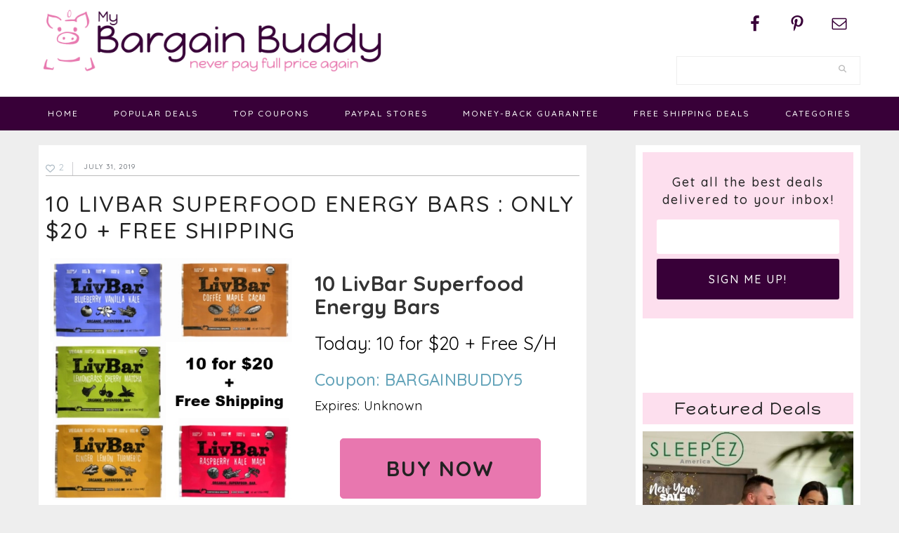

--- FILE ---
content_type: text/html; charset=UTF-8
request_url: https://www.mybargainbuddy.com/10-livbars-only-20-free-shipping
body_size: 16380
content:
<!DOCTYPE html>
<html dir="ltr" lang="en-US" prefix="og: https://ogp.me/ns#">
<head >
<meta charset="UTF-8" />
<meta name="viewport" content="width=device-width, initial-scale=1" />
<title>10 LivBar Superfood Energy Bars : Only $20 + Free Shipping | MyBargainBuddy.com</title>

		<!-- All in One SEO Pro 4.9.3 - aioseo.com -->
	<meta name="description" content="10 LivBar Superfood Energy Bars" />
	<meta name="robots" content="max-image-preview:large" />
	<meta name="author" content="Karen"/>
	<link rel="canonical" href="https://www.mybargainbuddy.com/10-livbars-only-20-free-shipping" />
	<meta name="generator" content="All in One SEO Pro (AIOSEO) 4.9.3" />
		<meta property="og:locale" content="en_US" />
		<meta property="og:site_name" content="MyBargainBuddy.com | 50-90% off Online Clearance, Deals, Coupon Codes and Freebies" />
		<meta property="og:type" content="article" />
		<meta property="og:title" content="10 LivBar Superfood Energy Bars : Only $20 + Free Shipping | MyBargainBuddy.com" />
		<meta property="og:description" content="10 LivBar Superfood Energy Bars" />
		<meta property="og:url" content="https://www.mybargainbuddy.com/10-livbars-only-20-free-shipping" />
		<meta property="og:image" content="https://www.mybargainbuddy.com/wp/wp-content/uploads/2012/10/livbar-deal.jpg" />
		<meta property="og:image:secure_url" content="https://www.mybargainbuddy.com/wp/wp-content/uploads/2012/10/livbar-deal.jpg" />
		<meta property="og:image:width" content="500" />
		<meta property="og:image:height" content="500" />
		<meta property="article:published_time" content="2019-07-31T12:00:37+00:00" />
		<meta property="article:modified_time" content="2019-08-05T15:26:10+00:00" />
		<meta property="article:publisher" content="https://www.facebook.com/MyBargainBuddy" />
		<meta name="twitter:card" content="summary" />
		<meta name="twitter:title" content="10 LivBar Superfood Energy Bars : Only $20 + Free Shipping | MyBargainBuddy.com" />
		<meta name="twitter:description" content="10 LivBar Superfood Energy Bars" />
		<meta name="twitter:image" content="https://www.mybargainbuddy.com/wp/wp-content/uploads/2012/10/livbar-deal.jpg" />
		<meta name="twitter:label1" content="Written by" />
		<meta name="twitter:data1" content="Karen" />
		<script type="application/ld+json" class="aioseo-schema">
			{"@context":"https:\/\/schema.org","@graph":[{"@type":"Article","@id":"https:\/\/www.mybargainbuddy.com\/10-livbars-only-20-free-shipping#article","name":"10 LivBar Superfood Energy Bars : Only $20 + Free Shipping | MyBargainBuddy.com","headline":"10 LivBar Superfood Energy Bars : Only $20 + Free Shipping","author":{"@id":"https:\/\/www.mybargainbuddy.com\/author\/karen-hoxmeier#author"},"publisher":{"@id":"https:\/\/www.mybargainbuddy.com\/#organization"},"image":{"@type":"ImageObject","url":"https:\/\/www.mybargainbuddy.com\/wp\/wp-content\/uploads\/2012\/10\/livbar-deal.jpg","width":500,"height":500},"datePublished":"2019-07-31T08:00:37-06:00","dateModified":"2019-08-05T11:26:10-06:00","inLanguage":"en-US","mainEntityOfPage":{"@id":"https:\/\/www.mybargainbuddy.com\/10-livbars-only-20-free-shipping#webpage"},"isPartOf":{"@id":"https:\/\/www.mybargainbuddy.com\/10-livbars-only-20-free-shipping#webpage"},"articleSection":"diet and exercise, food \/ beverage gifts, Food \/ Grocery, Free Shipping, Gifts \/ Party Supplies, Health \/ Beauty, Men's Interest, Women's Interest, 10 LivBar Superfood Energy Bars, energy bar, healthy snacks, LivBar deal, organic, superfood, Superfood Nutrition Bar"},{"@type":"BreadcrumbList","@id":"https:\/\/www.mybargainbuddy.com\/10-livbars-only-20-free-shipping#breadcrumblist","itemListElement":[{"@type":"ListItem","@id":"https:\/\/www.mybargainbuddy.com#listItem","position":1,"name":"Home","item":"https:\/\/www.mybargainbuddy.com","nextItem":{"@type":"ListItem","@id":"https:\/\/www.mybargainbuddy.com\/category\/health_and_beauty#listItem","name":"Health \/ Beauty"}},{"@type":"ListItem","@id":"https:\/\/www.mybargainbuddy.com\/category\/health_and_beauty#listItem","position":2,"name":"Health \/ Beauty","item":"https:\/\/www.mybargainbuddy.com\/category\/health_and_beauty","nextItem":{"@type":"ListItem","@id":"https:\/\/www.mybargainbuddy.com\/category\/health_and_beauty\/diet-and-exercise#listItem","name":"diet and exercise"},"previousItem":{"@type":"ListItem","@id":"https:\/\/www.mybargainbuddy.com#listItem","name":"Home"}},{"@type":"ListItem","@id":"https:\/\/www.mybargainbuddy.com\/category\/health_and_beauty\/diet-and-exercise#listItem","position":3,"name":"diet and exercise","item":"https:\/\/www.mybargainbuddy.com\/category\/health_and_beauty\/diet-and-exercise","nextItem":{"@type":"ListItem","@id":"https:\/\/www.mybargainbuddy.com\/10-livbars-only-20-free-shipping#listItem","name":"10 LivBar Superfood Energy Bars : Only $20 + Free Shipping"},"previousItem":{"@type":"ListItem","@id":"https:\/\/www.mybargainbuddy.com\/category\/health_and_beauty#listItem","name":"Health \/ Beauty"}},{"@type":"ListItem","@id":"https:\/\/www.mybargainbuddy.com\/10-livbars-only-20-free-shipping#listItem","position":4,"name":"10 LivBar Superfood Energy Bars : Only $20 + Free Shipping","previousItem":{"@type":"ListItem","@id":"https:\/\/www.mybargainbuddy.com\/category\/health_and_beauty\/diet-and-exercise#listItem","name":"diet and exercise"}}]},{"@type":"Organization","@id":"https:\/\/www.mybargainbuddy.com\/#organization","name":"MyBargainBuddy.com","description":"50-90% off Online Clearance, Deals, Coupon Codes and Freebies","url":"https:\/\/www.mybargainbuddy.com\/","logo":{"@type":"ImageObject","url":"https:\/\/www.mybargainbuddy.com\/wp\/wp-content\/uploads\/2017\/03\/mybargainbuddy-logo.jpg","@id":"https:\/\/www.mybargainbuddy.com\/10-livbars-only-20-free-shipping\/#organizationLogo","width":539,"height":106},"image":{"@id":"https:\/\/www.mybargainbuddy.com\/10-livbars-only-20-free-shipping\/#organizationLogo"},"sameAs":["https:\/\/www.facebook.com\/MyBargainBuddy","https:\/\/www.pinterest.com\/mybargainbuddy\/","http:\/\/mybargainbuddy.com\/0117\/mybargainbuddy-newsletter"]},{"@type":"Person","@id":"https:\/\/www.mybargainbuddy.com\/author\/karen-hoxmeier#author","url":"https:\/\/www.mybargainbuddy.com\/author\/karen-hoxmeier","name":"Karen","image":{"@type":"ImageObject","@id":"https:\/\/www.mybargainbuddy.com\/10-livbars-only-20-free-shipping#authorImage","url":"https:\/\/secure.gravatar.com\/avatar\/e9a1a54c8f9621390582d6c0e554845bc459967489c99da398ec7386f150cfb1?s=96&d=blank&r=g","width":96,"height":96,"caption":"Karen"}},{"@type":"WebPage","@id":"https:\/\/www.mybargainbuddy.com\/10-livbars-only-20-free-shipping#webpage","url":"https:\/\/www.mybargainbuddy.com\/10-livbars-only-20-free-shipping","name":"10 LivBar Superfood Energy Bars : Only $20 + Free Shipping | MyBargainBuddy.com","description":"10 LivBar Superfood Energy Bars","inLanguage":"en-US","isPartOf":{"@id":"https:\/\/www.mybargainbuddy.com\/#website"},"breadcrumb":{"@id":"https:\/\/www.mybargainbuddy.com\/10-livbars-only-20-free-shipping#breadcrumblist"},"author":{"@id":"https:\/\/www.mybargainbuddy.com\/author\/karen-hoxmeier#author"},"creator":{"@id":"https:\/\/www.mybargainbuddy.com\/author\/karen-hoxmeier#author"},"image":{"@type":"ImageObject","url":"https:\/\/www.mybargainbuddy.com\/wp\/wp-content\/uploads\/2012\/10\/livbar-deal.jpg","@id":"https:\/\/www.mybargainbuddy.com\/10-livbars-only-20-free-shipping\/#mainImage","width":500,"height":500},"primaryImageOfPage":{"@id":"https:\/\/www.mybargainbuddy.com\/10-livbars-only-20-free-shipping#mainImage"},"datePublished":"2019-07-31T08:00:37-06:00","dateModified":"2019-08-05T11:26:10-06:00"},{"@type":"WebSite","@id":"https:\/\/www.mybargainbuddy.com\/#website","url":"https:\/\/www.mybargainbuddy.com\/","name":"MyBargainBuddy.com","description":"50-90% off Online Clearance, Deals, Coupon Codes and Freebies","inLanguage":"en-US","publisher":{"@id":"https:\/\/www.mybargainbuddy.com\/#organization"}}]}
		</script>
		<!-- All in One SEO Pro -->


<!-- Begin Social Rocket v1.3.4.2 https://wpsocialrocket.com -->
<meta property="og:title" content="10 LivBar Superfood Energy Bars : Only $20 + Free Shipping" />
<meta property="og:description" content="10 LivBar Superfood Energy Bars" />
<meta name="twitter:card" content="summary_large_image">
<meta name="twitter:title" content="10 LivBar Superfood Energy Bars : Only $20 + Free Shipping" />
<meta name="twitter:description" content="10 LivBar Superfood Energy Bars" />
<!-- / Social Rocket -->
<link rel='dns-prefetch' href='//maxcdn.bootstrapcdn.com' />
<link rel='dns-prefetch' href='//fonts.googleapis.com' />
<link rel="alternate" type="application/rss+xml" title="MyBargainBuddy.com &raquo; Feed" href="https://www.mybargainbuddy.com/feed" />
<link rel="alternate" type="application/rss+xml" title="MyBargainBuddy.com &raquo; Comments Feed" href="https://www.mybargainbuddy.com/comments/feed" />
<link rel="alternate" type="application/rss+xml" title="MyBargainBuddy.com &raquo; 10 LivBar Superfood Energy Bars : Only $20 + Free Shipping Comments Feed" href="https://www.mybargainbuddy.com/10-livbars-only-20-free-shipping/feed" />
<link rel="alternate" title="oEmbed (JSON)" type="application/json+oembed" href="https://www.mybargainbuddy.com/wp-json/oembed/1.0/embed?url=https%3A%2F%2Fwww.mybargainbuddy.com%2F10-livbars-only-20-free-shipping" />
<link rel="alternate" title="oEmbed (XML)" type="text/xml+oembed" href="https://www.mybargainbuddy.com/wp-json/oembed/1.0/embed?url=https%3A%2F%2Fwww.mybargainbuddy.com%2F10-livbars-only-20-free-shipping&#038;format=xml" />
<style id='wp-img-auto-sizes-contain-inline-css' type='text/css'>
img:is([sizes=auto i],[sizes^="auto," i]){contain-intrinsic-size:3000px 1500px}
/*# sourceURL=wp-img-auto-sizes-contain-inline-css */
</style>
<link rel='stylesheet' id='cookd-pro-theme-css' href='https://www.mybargainbuddy.com/wp/wp-content/themes/myBargainBuddy17/style.css?ver=1.0.1' type='text/css' media='all' />
<style id='wp-emoji-styles-inline-css' type='text/css'>

	img.wp-smiley, img.emoji {
		display: inline !important;
		border: none !important;
		box-shadow: none !important;
		height: 1em !important;
		width: 1em !important;
		margin: 0 0.07em !important;
		vertical-align: -0.1em !important;
		background: none !important;
		padding: 0 !important;
	}
/*# sourceURL=wp-emoji-styles-inline-css */
</style>
<style id='wp-block-library-inline-css' type='text/css'>
:root{--wp-block-synced-color:#7a00df;--wp-block-synced-color--rgb:122,0,223;--wp-bound-block-color:var(--wp-block-synced-color);--wp-editor-canvas-background:#ddd;--wp-admin-theme-color:#007cba;--wp-admin-theme-color--rgb:0,124,186;--wp-admin-theme-color-darker-10:#006ba1;--wp-admin-theme-color-darker-10--rgb:0,107,160.5;--wp-admin-theme-color-darker-20:#005a87;--wp-admin-theme-color-darker-20--rgb:0,90,135;--wp-admin-border-width-focus:2px}@media (min-resolution:192dpi){:root{--wp-admin-border-width-focus:1.5px}}.wp-element-button{cursor:pointer}:root .has-very-light-gray-background-color{background-color:#eee}:root .has-very-dark-gray-background-color{background-color:#313131}:root .has-very-light-gray-color{color:#eee}:root .has-very-dark-gray-color{color:#313131}:root .has-vivid-green-cyan-to-vivid-cyan-blue-gradient-background{background:linear-gradient(135deg,#00d084,#0693e3)}:root .has-purple-crush-gradient-background{background:linear-gradient(135deg,#34e2e4,#4721fb 50%,#ab1dfe)}:root .has-hazy-dawn-gradient-background{background:linear-gradient(135deg,#faaca8,#dad0ec)}:root .has-subdued-olive-gradient-background{background:linear-gradient(135deg,#fafae1,#67a671)}:root .has-atomic-cream-gradient-background{background:linear-gradient(135deg,#fdd79a,#004a59)}:root .has-nightshade-gradient-background{background:linear-gradient(135deg,#330968,#31cdcf)}:root .has-midnight-gradient-background{background:linear-gradient(135deg,#020381,#2874fc)}:root{--wp--preset--font-size--normal:16px;--wp--preset--font-size--huge:42px}.has-regular-font-size{font-size:1em}.has-larger-font-size{font-size:2.625em}.has-normal-font-size{font-size:var(--wp--preset--font-size--normal)}.has-huge-font-size{font-size:var(--wp--preset--font-size--huge)}.has-text-align-center{text-align:center}.has-text-align-left{text-align:left}.has-text-align-right{text-align:right}.has-fit-text{white-space:nowrap!important}#end-resizable-editor-section{display:none}.aligncenter{clear:both}.items-justified-left{justify-content:flex-start}.items-justified-center{justify-content:center}.items-justified-right{justify-content:flex-end}.items-justified-space-between{justify-content:space-between}.screen-reader-text{border:0;clip-path:inset(50%);height:1px;margin:-1px;overflow:hidden;padding:0;position:absolute;width:1px;word-wrap:normal!important}.screen-reader-text:focus{background-color:#ddd;clip-path:none;color:#444;display:block;font-size:1em;height:auto;left:5px;line-height:normal;padding:15px 23px 14px;text-decoration:none;top:5px;width:auto;z-index:100000}html :where(.has-border-color){border-style:solid}html :where([style*=border-top-color]){border-top-style:solid}html :where([style*=border-right-color]){border-right-style:solid}html :where([style*=border-bottom-color]){border-bottom-style:solid}html :where([style*=border-left-color]){border-left-style:solid}html :where([style*=border-width]){border-style:solid}html :where([style*=border-top-width]){border-top-style:solid}html :where([style*=border-right-width]){border-right-style:solid}html :where([style*=border-bottom-width]){border-bottom-style:solid}html :where([style*=border-left-width]){border-left-style:solid}html :where(img[class*=wp-image-]){height:auto;max-width:100%}:where(figure){margin:0 0 1em}html :where(.is-position-sticky){--wp-admin--admin-bar--position-offset:var(--wp-admin--admin-bar--height,0px)}@media screen and (max-width:600px){html :where(.is-position-sticky){--wp-admin--admin-bar--position-offset:0px}}

/*# sourceURL=wp-block-library-inline-css */
</style><style id='global-styles-inline-css' type='text/css'>
:root{--wp--preset--aspect-ratio--square: 1;--wp--preset--aspect-ratio--4-3: 4/3;--wp--preset--aspect-ratio--3-4: 3/4;--wp--preset--aspect-ratio--3-2: 3/2;--wp--preset--aspect-ratio--2-3: 2/3;--wp--preset--aspect-ratio--16-9: 16/9;--wp--preset--aspect-ratio--9-16: 9/16;--wp--preset--color--black: #000000;--wp--preset--color--cyan-bluish-gray: #abb8c3;--wp--preset--color--white: #ffffff;--wp--preset--color--pale-pink: #f78da7;--wp--preset--color--vivid-red: #cf2e2e;--wp--preset--color--luminous-vivid-orange: #ff6900;--wp--preset--color--luminous-vivid-amber: #fcb900;--wp--preset--color--light-green-cyan: #7bdcb5;--wp--preset--color--vivid-green-cyan: #00d084;--wp--preset--color--pale-cyan-blue: #8ed1fc;--wp--preset--color--vivid-cyan-blue: #0693e3;--wp--preset--color--vivid-purple: #9b51e0;--wp--preset--gradient--vivid-cyan-blue-to-vivid-purple: linear-gradient(135deg,rgb(6,147,227) 0%,rgb(155,81,224) 100%);--wp--preset--gradient--light-green-cyan-to-vivid-green-cyan: linear-gradient(135deg,rgb(122,220,180) 0%,rgb(0,208,130) 100%);--wp--preset--gradient--luminous-vivid-amber-to-luminous-vivid-orange: linear-gradient(135deg,rgb(252,185,0) 0%,rgb(255,105,0) 100%);--wp--preset--gradient--luminous-vivid-orange-to-vivid-red: linear-gradient(135deg,rgb(255,105,0) 0%,rgb(207,46,46) 100%);--wp--preset--gradient--very-light-gray-to-cyan-bluish-gray: linear-gradient(135deg,rgb(238,238,238) 0%,rgb(169,184,195) 100%);--wp--preset--gradient--cool-to-warm-spectrum: linear-gradient(135deg,rgb(74,234,220) 0%,rgb(151,120,209) 20%,rgb(207,42,186) 40%,rgb(238,44,130) 60%,rgb(251,105,98) 80%,rgb(254,248,76) 100%);--wp--preset--gradient--blush-light-purple: linear-gradient(135deg,rgb(255,206,236) 0%,rgb(152,150,240) 100%);--wp--preset--gradient--blush-bordeaux: linear-gradient(135deg,rgb(254,205,165) 0%,rgb(254,45,45) 50%,rgb(107,0,62) 100%);--wp--preset--gradient--luminous-dusk: linear-gradient(135deg,rgb(255,203,112) 0%,rgb(199,81,192) 50%,rgb(65,88,208) 100%);--wp--preset--gradient--pale-ocean: linear-gradient(135deg,rgb(255,245,203) 0%,rgb(182,227,212) 50%,rgb(51,167,181) 100%);--wp--preset--gradient--electric-grass: linear-gradient(135deg,rgb(202,248,128) 0%,rgb(113,206,126) 100%);--wp--preset--gradient--midnight: linear-gradient(135deg,rgb(2,3,129) 0%,rgb(40,116,252) 100%);--wp--preset--font-size--small: 13px;--wp--preset--font-size--medium: 20px;--wp--preset--font-size--large: 36px;--wp--preset--font-size--x-large: 42px;--wp--preset--spacing--20: 0.44rem;--wp--preset--spacing--30: 0.67rem;--wp--preset--spacing--40: 1rem;--wp--preset--spacing--50: 1.5rem;--wp--preset--spacing--60: 2.25rem;--wp--preset--spacing--70: 3.38rem;--wp--preset--spacing--80: 5.06rem;--wp--preset--shadow--natural: 6px 6px 9px rgba(0, 0, 0, 0.2);--wp--preset--shadow--deep: 12px 12px 50px rgba(0, 0, 0, 0.4);--wp--preset--shadow--sharp: 6px 6px 0px rgba(0, 0, 0, 0.2);--wp--preset--shadow--outlined: 6px 6px 0px -3px rgb(255, 255, 255), 6px 6px rgb(0, 0, 0);--wp--preset--shadow--crisp: 6px 6px 0px rgb(0, 0, 0);}:where(.is-layout-flex){gap: 0.5em;}:where(.is-layout-grid){gap: 0.5em;}body .is-layout-flex{display: flex;}.is-layout-flex{flex-wrap: wrap;align-items: center;}.is-layout-flex > :is(*, div){margin: 0;}body .is-layout-grid{display: grid;}.is-layout-grid > :is(*, div){margin: 0;}:where(.wp-block-columns.is-layout-flex){gap: 2em;}:where(.wp-block-columns.is-layout-grid){gap: 2em;}:where(.wp-block-post-template.is-layout-flex){gap: 1.25em;}:where(.wp-block-post-template.is-layout-grid){gap: 1.25em;}.has-black-color{color: var(--wp--preset--color--black) !important;}.has-cyan-bluish-gray-color{color: var(--wp--preset--color--cyan-bluish-gray) !important;}.has-white-color{color: var(--wp--preset--color--white) !important;}.has-pale-pink-color{color: var(--wp--preset--color--pale-pink) !important;}.has-vivid-red-color{color: var(--wp--preset--color--vivid-red) !important;}.has-luminous-vivid-orange-color{color: var(--wp--preset--color--luminous-vivid-orange) !important;}.has-luminous-vivid-amber-color{color: var(--wp--preset--color--luminous-vivid-amber) !important;}.has-light-green-cyan-color{color: var(--wp--preset--color--light-green-cyan) !important;}.has-vivid-green-cyan-color{color: var(--wp--preset--color--vivid-green-cyan) !important;}.has-pale-cyan-blue-color{color: var(--wp--preset--color--pale-cyan-blue) !important;}.has-vivid-cyan-blue-color{color: var(--wp--preset--color--vivid-cyan-blue) !important;}.has-vivid-purple-color{color: var(--wp--preset--color--vivid-purple) !important;}.has-black-background-color{background-color: var(--wp--preset--color--black) !important;}.has-cyan-bluish-gray-background-color{background-color: var(--wp--preset--color--cyan-bluish-gray) !important;}.has-white-background-color{background-color: var(--wp--preset--color--white) !important;}.has-pale-pink-background-color{background-color: var(--wp--preset--color--pale-pink) !important;}.has-vivid-red-background-color{background-color: var(--wp--preset--color--vivid-red) !important;}.has-luminous-vivid-orange-background-color{background-color: var(--wp--preset--color--luminous-vivid-orange) !important;}.has-luminous-vivid-amber-background-color{background-color: var(--wp--preset--color--luminous-vivid-amber) !important;}.has-light-green-cyan-background-color{background-color: var(--wp--preset--color--light-green-cyan) !important;}.has-vivid-green-cyan-background-color{background-color: var(--wp--preset--color--vivid-green-cyan) !important;}.has-pale-cyan-blue-background-color{background-color: var(--wp--preset--color--pale-cyan-blue) !important;}.has-vivid-cyan-blue-background-color{background-color: var(--wp--preset--color--vivid-cyan-blue) !important;}.has-vivid-purple-background-color{background-color: var(--wp--preset--color--vivid-purple) !important;}.has-black-border-color{border-color: var(--wp--preset--color--black) !important;}.has-cyan-bluish-gray-border-color{border-color: var(--wp--preset--color--cyan-bluish-gray) !important;}.has-white-border-color{border-color: var(--wp--preset--color--white) !important;}.has-pale-pink-border-color{border-color: var(--wp--preset--color--pale-pink) !important;}.has-vivid-red-border-color{border-color: var(--wp--preset--color--vivid-red) !important;}.has-luminous-vivid-orange-border-color{border-color: var(--wp--preset--color--luminous-vivid-orange) !important;}.has-luminous-vivid-amber-border-color{border-color: var(--wp--preset--color--luminous-vivid-amber) !important;}.has-light-green-cyan-border-color{border-color: var(--wp--preset--color--light-green-cyan) !important;}.has-vivid-green-cyan-border-color{border-color: var(--wp--preset--color--vivid-green-cyan) !important;}.has-pale-cyan-blue-border-color{border-color: var(--wp--preset--color--pale-cyan-blue) !important;}.has-vivid-cyan-blue-border-color{border-color: var(--wp--preset--color--vivid-cyan-blue) !important;}.has-vivid-purple-border-color{border-color: var(--wp--preset--color--vivid-purple) !important;}.has-vivid-cyan-blue-to-vivid-purple-gradient-background{background: var(--wp--preset--gradient--vivid-cyan-blue-to-vivid-purple) !important;}.has-light-green-cyan-to-vivid-green-cyan-gradient-background{background: var(--wp--preset--gradient--light-green-cyan-to-vivid-green-cyan) !important;}.has-luminous-vivid-amber-to-luminous-vivid-orange-gradient-background{background: var(--wp--preset--gradient--luminous-vivid-amber-to-luminous-vivid-orange) !important;}.has-luminous-vivid-orange-to-vivid-red-gradient-background{background: var(--wp--preset--gradient--luminous-vivid-orange-to-vivid-red) !important;}.has-very-light-gray-to-cyan-bluish-gray-gradient-background{background: var(--wp--preset--gradient--very-light-gray-to-cyan-bluish-gray) !important;}.has-cool-to-warm-spectrum-gradient-background{background: var(--wp--preset--gradient--cool-to-warm-spectrum) !important;}.has-blush-light-purple-gradient-background{background: var(--wp--preset--gradient--blush-light-purple) !important;}.has-blush-bordeaux-gradient-background{background: var(--wp--preset--gradient--blush-bordeaux) !important;}.has-luminous-dusk-gradient-background{background: var(--wp--preset--gradient--luminous-dusk) !important;}.has-pale-ocean-gradient-background{background: var(--wp--preset--gradient--pale-ocean) !important;}.has-electric-grass-gradient-background{background: var(--wp--preset--gradient--electric-grass) !important;}.has-midnight-gradient-background{background: var(--wp--preset--gradient--midnight) !important;}.has-small-font-size{font-size: var(--wp--preset--font-size--small) !important;}.has-medium-font-size{font-size: var(--wp--preset--font-size--medium) !important;}.has-large-font-size{font-size: var(--wp--preset--font-size--large) !important;}.has-x-large-font-size{font-size: var(--wp--preset--font-size--x-large) !important;}
/*# sourceURL=global-styles-inline-css */
</style>

<style id='classic-theme-styles-inline-css' type='text/css'>
/*! This file is auto-generated */
.wp-block-button__link{color:#fff;background-color:#32373c;border-radius:9999px;box-shadow:none;text-decoration:none;padding:calc(.667em + 2px) calc(1.333em + 2px);font-size:1.125em}.wp-block-file__button{background:#32373c;color:#fff;text-decoration:none}
/*# sourceURL=/wp-includes/css/classic-themes.min.css */
</style>
<link rel='stylesheet' id='cpsh-shortcodes-css' href='https://www.mybargainbuddy.com/wp/wp-content/plugins/column-shortcodes//assets/css/shortcodes.css?ver=1.0.1' type='text/css' media='all' />
<link rel='stylesheet' id='dashicons-css' href='https://www.mybargainbuddy.com/wp/wp-includes/css/dashicons.min.css?ver=6.9' type='text/css' media='all' />
<link rel='stylesheet' id='font-awesome-css' href='//maxcdn.bootstrapcdn.com/font-awesome/latest/css/font-awesome.min.css?ver=6.9' type='text/css' media='all' />
<link rel='stylesheet' id='cookd-google-fonts-css' href='//fonts.googleapis.com/css?family=IM+Fell+Double+Pica%3A400%2C400italic%7CSource+Sans+Pro%3A300%2C300italic%2C400%2C400italic%2C600%2C600italic%7CQuicksand%3A400%2C500%2C700%7CDroid+Serif%3A400%2C700%7CHappy+Monkey&#038;ver=1.0.1' type='text/css' media='all' />
<link rel='stylesheet' id='simple-social-icons-font-css' href='https://www.mybargainbuddy.com/wp/wp-content/plugins/simple-social-icons/css/style.css?ver=4.0.0' type='text/css' media='all' />
<style id='wcw-inlinecss-inline-css' type='text/css'>
 .widget_wpcategorieswidget ul.children{display:none;} .widget_wp_categories_widget{background:#fff; position:relative;}.widget_wp_categories_widget h2,.widget_wpcategorieswidget h2{color:#4a5f6d;font-size:20px;font-weight:400;margin:0 0 25px;line-height:24px;text-transform:uppercase}.widget_wp_categories_widget ul li,.widget_wpcategorieswidget ul li{font-size: 16px; margin: 0px; border-bottom: 1px dashed #f0f0f0; position: relative; list-style-type: none; line-height: 35px;}.widget_wp_categories_widget ul li:last-child,.widget_wpcategorieswidget ul li:last-child{border:none;}.widget_wp_categories_widget ul li a,.widget_wpcategorieswidget ul li a{display:inline-block;color:#007acc;transition:all .5s ease;-webkit-transition:all .5s ease;-ms-transition:all .5s ease;-moz-transition:all .5s ease;text-decoration:none;}.widget_wp_categories_widget ul li a:hover,.widget_wp_categories_widget ul li.active-cat a,.widget_wp_categories_widget ul li.active-cat span.post-count,.widget_wpcategorieswidget ul li a:hover,.widget_wpcategorieswidget ul li.active-cat a,.widget_wpcategorieswidget ul li.active-cat span.post-count{color:#ee546c}.widget_wp_categories_widget ul li span.post-count,.widget_wpcategorieswidget ul li span.post-count{height: 30px; min-width: 35px; text-align: center; background: #fff; color: #605f5f; border-radius: 5px; box-shadow: inset 2px 1px 3px rgba(0, 122, 204,.1); top: 0px; float: right; margin-top: 2px;}li.cat-item.cat-have-child > span.post-count{float:inherit;}li.cat-item.cat-item-7.cat-have-child { background: #f8f9fa; }li.cat-item.cat-have-child > span.post-count:before { content: "("; }li.cat-item.cat-have-child > span.post-count:after { content: ")"; }.cat-have-child.open-m-menu ul.children li { border-top: 1px solid #d8d8d8;border-bottom:none;}li.cat-item.cat-have-child:after{ position: absolute; right: 8px; top: 8px; background-image: url([data-uri]); content: ""; width: 18px; height: 18px;transform: rotate(270deg);}ul.children li.cat-item.cat-have-child:after{content:"";background-image: none;}.cat-have-child ul.children {display: none; z-index: 9; width: auto; position: relative; margin: 0px; padding: 0px; margin-top: 0px; padding-top: 10px; padding-bottom: 10px; list-style: none; text-align: left; background:  #f8f9fa; padding-left: 5px;}.widget_wp_categories_widget ul li ul.children li,.widget_wpcategorieswidget ul li ul.children li { border-bottom: 1px solid #fff; padding-right: 5px; }.cat-have-child.open-m-menu ul.children{display:block;}li.cat-item.cat-have-child.open-m-menu:after{transform: rotate(0deg);}.widget_wp_categories_widget > li.product_cat,.widget_wpcategorieswidget > li.product_cat {list-style: none;}.widget_wp_categories_widget > ul,.widget_wpcategorieswidget > ul {padding: 0px;}.widget_wp_categories_widget > ul li ul ,.widget_wpcategorieswidget > ul li ul {padding-left: 15px;} .wcwpro-list{padding: 0 15px;}
/*# sourceURL=wcw-inlinecss-inline-css */
</style>
<link rel='stylesheet' id='social_rocket-css' href='https://www.mybargainbuddy.com/wp/wp-content/plugins/social-rocket/assets/css/style.css?ver=1.3.4.2' type='text/css' media='all' />
<style id='social_rocket-inline-css' type='text/css'>

				 .social-rocket-buttons {
					display: block;
				}
				 .social-rocket-buttons .social-rocket-button,
				 .social-rocket-buttons .social-rocket-button-anchor,
				 .social-rocket-buttons .social-rocket-shares-total {
					-webkit-box-flex: initial;
					-ms-flex: initial;
					flex: initial;
				}
			
			 .social-rocket-buttons .social-rocket-shares-total {
				color: #252525;
			}
			 .social-rocket-buttons {
				text-align: center;
			}
			 .social-rocket-button {
				border-style: solid;
				border-width: 1px;
				
			}
			 .social-rocket-buttons .social-rocket-button,
			 .social-rocket-buttons .social-rocket-button:last-child,
			 .social-rocket-buttons .social-rocket-shares-total {
				margin-bottom: 5px;
				margin-right: 5px;
			}
		
			.social-rocket-floating-buttons .social-rocket-shares-total {
				color: #252525;
			}
		
			.social-rocket-floating-buttons.social-rocket-position-top,
			.social-rocket-floating-buttons.social-rocket-position-bottom {
				text-align: center;
			}
		
			.social-rocket-floating-buttons.social-rocket-position-top .social-rocket-floating-button-anchor,
			.social-rocket-floating-buttons.social-rocket-position-bottom .social-rocket-floating-button-anchor {
				text-align: center;
			}
			
			.social-rocket-floating-buttons .social-rocket-floating-button {
				border-style: none;
				border-width: 0px;
				
			}
		
			.social-rocket-floating-buttons .social-rocket-floating-button,
			.social-rocket-floating-buttons .social-rocket-shares-total {
				margin-right: 0px;
			}
			
			.social-rocket-tweet {
				background-color: #429cd6;
				color: #ffffff;
				font-size: 24px;
				border-style: none;
				border-width: 1px;
				border-color: #dddddd;
				border-radius: 0px;
			}
			.social-rocket-tweet a {
				border-left: 10px solid #3c87b2;
			}
			.social-rocket-tweet-cta {
				color: #ffffff;
				text-align: right;
			}
		
				@media screen and (max-width: 782px) {
					.social-rocket-inline-buttons.social-rocket-desktop-only {
						display: none !important;
					}
					.social-rocket-inline-buttons.social-rocket-mobile-only {
						display: block;
					}
				}
				@media screen and (min-width: 783px) {
					.social-rocket-inline-buttons.social-rocket-mobile-only {
						display: none !important;
					}
					.social-rocket-inline-buttons.social-rocket-desktop-only {
						display: block;
					}
				}
			
				@media screen and (max-width: 782px) {
					.social-rocket-floating-buttons.social-rocket-desktop-only {
						display: none !important;
					}
					.social-rocket-floating-buttons.social-rocket-mobile-only {
						display: block;
					}
				}
				@media screen and (min-width: 783px) {
					.social-rocket-floating-buttons.social-rocket-mobile-only {
						display: none !important;
					}
					.social-rocket-floating-buttons.social-rocket-desktop-only {
						display: block;
					}
				}
			
/*# sourceURL=social_rocket-inline-css */
</style>
<link rel='stylesheet' id='fontawesome_all-css' href='https://www.mybargainbuddy.com/wp/wp-content/plugins/social-rocket/assets/css/all.min.css?ver=1.3.4.2' type='text/css' media='all' />
<link rel='stylesheet' id='heart-this-css' href='https://www.mybargainbuddy.com/wp/wp-content/plugins/heart-this/css/heart-this.min.css?ver=0.1.0' type='text/css' media='all' />
<script type="text/javascript" src="https://www.mybargainbuddy.com/wp/wp-includes/js/jquery/jquery.min.js?ver=3.7.1" id="jquery-core-js"></script>
<script type="text/javascript" id="jquery-core-js-after">
/* <![CDATA[ */
jQuery(document).ready(function($){ jQuery('li.cat-item:has(ul.children)').addClass('cat-have-child'); jQuery('.cat-have-child').removeClass('open-m-menu');jQuery('li.cat-have-child > a').click(function(){window.location.href=jQuery(this).attr('href');return false;});jQuery('li.cat-have-child').click(function(){

		var li_parentdiv = jQuery(this).parent().parent().parent().attr('class');
			if(jQuery(this).hasClass('open-m-menu')){jQuery('.cat-have-child').removeClass('open-m-menu');}else{jQuery('.cat-have-child').removeClass('open-m-menu');jQuery(this).addClass('open-m-menu');}});});
//# sourceURL=jquery-core-js-after
/* ]]> */
</script>
<script type="text/javascript" src="https://www.mybargainbuddy.com/wp/wp-includes/js/jquery/jquery-migrate.min.js?ver=3.4.1" id="jquery-migrate-js"></script>
<link rel="https://api.w.org/" href="https://www.mybargainbuddy.com/wp-json/" /><link rel="alternate" title="JSON" type="application/json" href="https://www.mybargainbuddy.com/wp-json/wp/v2/posts/45392" /><link rel="EditURI" type="application/rsd+xml" title="RSD" href="https://www.mybargainbuddy.com/wp/xmlrpc.php?rsd" />
<meta name="generator" content="WordPress 6.9" />
<link rel='shortlink' href='https://www.mybargainbuddy.com/?p=45392' />
<script type='text/javascript' data-cfasync='false'>var _mmunch = {'front': false, 'page': false, 'post': false, 'category': false, 'author': false, 'search': false, 'attachment': false, 'tag': false};_mmunch['post'] = true; _mmunch['postData'] = {"ID":45392,"post_name":"10-livbars-only-20-free-shipping","post_title":"10 LivBar Superfood Energy Bars : Only $20 + Free Shipping","post_type":"post","post_author":"4","post_status":"publish"}; _mmunch['postCategories'] = [{"term_id":73,"name":"diet and exercise","slug":"diet-and-exercise","term_group":0,"term_taxonomy_id":73,"taxonomy":"category","description":"","parent":85,"count":311,"filter":"raw","meta":[],"cat_ID":73,"category_count":311,"category_description":"","cat_name":"diet and exercise","category_nicename":"diet-and-exercise","category_parent":85},{"term_id":106,"name":"food \/ beverage gifts","slug":"food_gifts","term_group":0,"term_taxonomy_id":106,"taxonomy":"category","description":"","parent":39,"count":444,"filter":"raw","meta":[],"cat_ID":106,"category_count":444,"category_description":"","cat_name":"food \/ beverage gifts","category_nicename":"food_gifts","category_parent":39},{"term_id":84,"name":"Food \/ Grocery","slug":"food","term_group":0,"term_taxonomy_id":84,"taxonomy":"category","description":"","parent":0,"count":660,"filter":"raw","meta":[],"cat_ID":84,"category_count":660,"category_description":"","cat_name":"Food \/ Grocery","category_nicename":"food","category_parent":0},{"term_id":79,"name":"Free Shipping","slug":"free-shipping","term_group":0,"term_taxonomy_id":79,"taxonomy":"category","description":"","parent":0,"count":2385,"filter":"raw","meta":[],"cat_ID":79,"category_count":2385,"category_description":"","cat_name":"Free Shipping","category_nicename":"free-shipping","category_parent":0},{"term_id":39,"name":"Gifts \/ Party Supplies","slug":"gifts_and_party_supplies","term_group":0,"term_taxonomy_id":39,"taxonomy":"category","description":"","parent":0,"count":1653,"filter":"raw","meta":[],"cat_ID":39,"category_count":1653,"category_description":"","cat_name":"Gifts \/ Party Supplies","category_nicename":"gifts_and_party_supplies","category_parent":0},{"term_id":85,"name":"Health \/ Beauty","slug":"health_and_beauty","term_group":0,"term_taxonomy_id":85,"taxonomy":"category","description":"","parent":0,"count":1385,"filter":"raw","meta":[],"cat_ID":85,"category_count":1385,"category_description":"","cat_name":"Health \/ Beauty","category_nicename":"health_and_beauty","category_parent":0},{"term_id":43,"name":"Men's Interest","slug":"mens","term_group":0,"term_taxonomy_id":43,"taxonomy":"category","description":"","parent":0,"count":2337,"filter":"raw","meta":[],"cat_ID":43,"category_count":2337,"category_description":"","cat_name":"Men's Interest","category_nicename":"mens","category_parent":0},{"term_id":46,"name":"Women's Interest","slug":"womens","term_group":0,"term_taxonomy_id":46,"taxonomy":"category","description":"","parent":0,"count":3449,"filter":"raw","meta":[],"cat_ID":46,"category_count":3449,"category_description":"","cat_name":"Women's Interest","category_nicename":"womens","category_parent":0}]; _mmunch['postTags'] = [{"term_id":21855,"name":"10 LivBar Superfood Energy Bars","slug":"10-livbar-superfood-energy-bars","term_group":0,"term_taxonomy_id":21855,"taxonomy":"post_tag","description":"","parent":0,"count":1,"filter":"raw","meta":[]},{"term_id":21823,"name":"energy bar","slug":"energy-bar","term_group":0,"term_taxonomy_id":21823,"taxonomy":"post_tag","description":"","parent":0,"count":2,"filter":"raw","meta":[]},{"term_id":21825,"name":"healthy snacks","slug":"healthy-snacks","term_group":0,"term_taxonomy_id":21825,"taxonomy":"post_tag","description":"","parent":0,"count":11,"filter":"raw","meta":[]},{"term_id":21822,"name":"LivBar deal","slug":"livbar-deal","term_group":0,"term_taxonomy_id":21822,"taxonomy":"post_tag","description":"","parent":0,"count":1,"filter":"raw","meta":[]},{"term_id":20040,"name":"organic","slug":"organic","term_group":0,"term_taxonomy_id":20040,"taxonomy":"post_tag","description":"","parent":0,"count":11,"filter":"raw","meta":[]},{"term_id":21824,"name":"superfood","slug":"superfood","term_group":0,"term_taxonomy_id":21824,"taxonomy":"post_tag","description":"","parent":0,"count":1,"filter":"raw","meta":[]},{"term_id":21826,"name":"Superfood Nutrition Bar","slug":"superfood-nutrition-bar","term_group":0,"term_taxonomy_id":21826,"taxonomy":"post_tag","description":"","parent":0,"count":1,"filter":"raw","meta":[]}]; _mmunch['postAuthor'] = {"name":"","ID":""};</script><script data-cfasync="false" src="//a.mailmunch.co/app/v1/site.js" id="mailmunch-script" data-plugin="mc_mm" data-mailmunch-site-id="290069" async></script><script type="text/javascript">//<![CDATA[
  function external_links_in_new_windows_loop() {
    if (!document.links) {
      document.links = document.getElementsByTagName('a');
    }
    var change_link = false;
    var force = '';
    var ignore = '';

    for (var t=0; t<document.links.length; t++) {
      var all_links = document.links[t];
      change_link = false;
      
      if(document.links[t].hasAttribute('onClick') == false) {
        // forced if the address starts with http (or also https), but does not link to the current domain
        if(all_links.href.search(/^http/) != -1 && all_links.href.search('www.mybargainbuddy.com') == -1 && all_links.href.search(/^#/) == -1) {
          // console.log('Changed ' + all_links.href);
          change_link = true;
        }
          
        if(force != '' && all_links.href.search(force) != -1) {
          // forced
          // console.log('force ' + all_links.href);
          change_link = true;
        }
        
        if(ignore != '' && all_links.href.search(ignore) != -1) {
          // console.log('ignore ' + all_links.href);
          // ignored
          change_link = false;
        }

        if(change_link == true) {
          // console.log('Changed ' + all_links.href);
          document.links[t].setAttribute('onClick', 'javascript:window.open(\'' + all_links.href.replace(/'/g, '') + '\', \'_blank\', \'noopener\'); return false;');
          document.links[t].removeAttribute('target');
        }
      }
    }
  }
  
  // Load
  function external_links_in_new_windows_load(func)
  {  
    var oldonload = window.onload;
    if (typeof window.onload != 'function'){
      window.onload = func;
    } else {
      window.onload = function(){
        oldonload();
        func();
      }
    }
  }

  external_links_in_new_windows_load(external_links_in_new_windows_loop);
  //]]></script>

<!-- ADD THIS -->
	<script type="text/javascript">
		var addthis_config = {
	              pubid: "ra-5479f05875213e1e"
	        }
	</script>
	<script type="text/javascript" src="https://s7.addthis.com/js/250/addthis_widget.js"></script>
	
	<link rel="pingback" href="https://www.mybargainbuddy.com/wp/xmlrpc.php" /><style type="text/css">.site-title a { background: url(https://www.mybargainbuddy.com/wp/wp-content/uploads/2017/03/cropped-myBargainBuddy-LOGO-site.png) no-repeat !important; }</style>
<link rel="icon" href="https://www.mybargainbuddy.com/wp/wp-content/uploads/2017/03/cropped-favicon-150x150.png" sizes="32x32" />
<link rel="icon" href="https://www.mybargainbuddy.com/wp/wp-content/uploads/2017/03/cropped-favicon-220x220.png" sizes="192x192" />
<link rel="apple-touch-icon" href="https://www.mybargainbuddy.com/wp/wp-content/uploads/2017/03/cropped-favicon-220x220.png" />
<meta name="msapplication-TileImage" content="https://www.mybargainbuddy.com/wp/wp-content/uploads/2017/03/cropped-favicon-300x300.png" />
		<style type="text/css" id="wp-custom-css">
			.post-excerpt a, .post-excerpt p {
  color: #333;
  font-size: 30px;
  font-style: normal !important;
  font-weight: 600 !important;
  line-height: 1.1;
  margin: 20px auto;
    margin-bottom: 20px;
  text-transform: normal;
}

.coupon {
  color: #61a2b8;
  font-weight: 500;
  font-size: 24px;
}

.post-today {
  font-size: 26px;
  line-height: 1.2;
	margin-bottom: 15px
}

.social-rocket-inline-buttons {
  margin: -20px 0 20px 0;
}		</style>
		</head>
<body data-rsssl=1 class="wp-singular post-template-default single single-post postid-45392 single-format-standard wp-theme-genesis wp-child-theme-myBargainBuddy17 ajax-heart-this custom-header header-image content-sidebar genesis-breadcrumbs-hidden genesis-footer-widgets-visible cookd" itemscope itemtype="https://schema.org/WebPage"><div class="site-container"><ul class="genesis-skip-link"><li><a href="#genesis-content" class="screen-reader-shortcut"> Skip to main content</a></li><li><a href="#genesis-sidebar-primary" class="screen-reader-shortcut"> Skip to primary sidebar</a></li><li><a href="#genesis-footer-widgets" class="screen-reader-shortcut"> Skip to footer</a></li></ul><header class="site-header" itemscope itemtype="https://schema.org/WPHeader"><div class="wrap"><div class="title-area"><p class="site-title" itemprop="headline"><a href="https://www.mybargainbuddy.com/">MyBargainBuddy.com</a></p><p class="site-description" itemprop="description">50-90% off Online Clearance, Deals, Coupon Codes and Freebies</p></div><div class="widget-area header-widget-area"><section id="simple-social-icons-6" class="widget simple-social-icons"><div class="widget-wrap"><ul class="alignright"><li class="ssi-facebook"><a href="https://www.facebook.com/MyBargainBuddy" target="_blank" rel="noopener noreferrer"><svg role="img" class="social-facebook" aria-labelledby="social-facebook-6"><title id="social-facebook-6">Facebook</title><use xlink:href="https://www.mybargainbuddy.com/wp/wp-content/plugins/simple-social-icons/symbol-defs.svg#social-facebook"></use></svg></a></li><li class="ssi-pinterest"><a href="https://www.pinterest.com/mybargainbuddy/" target="_blank" rel="noopener noreferrer"><svg role="img" class="social-pinterest" aria-labelledby="social-pinterest-6"><title id="social-pinterest-6">Pinterest</title><use xlink:href="https://www.mybargainbuddy.com/wp/wp-content/plugins/simple-social-icons/symbol-defs.svg#social-pinterest"></use></svg></a></li><li class="ssi-email"><a href="https://mybargainbuddy.com/0117/mybargainbuddy-newsletter" target="_blank" rel="noopener noreferrer"><svg role="img" class="social-email" aria-labelledby="social-email-6"><title id="social-email-6">Email</title><use xlink:href="https://www.mybargainbuddy.com/wp/wp-content/plugins/simple-social-icons/symbol-defs.svg#social-email"></use></svg></a></li></ul></div></section>
<section id="search-7" class="widget widget_search"><div class="widget-wrap"><form class="search-form" method="get" action="https://www.mybargainbuddy.com/" role="search" itemprop="potentialAction" itemscope itemtype="https://schema.org/SearchAction"><label class="search-form-label screen-reader-text" for="searchform-1">Search this website</label><input class="search-form-input" type="search" name="s" id="searchform-1" placeholder="Search this website" itemprop="query-input"><input class="search-form-submit" type="submit" value="&#xf002;"><meta content="https://www.mybargainbuddy.com/?s={s}" itemprop="target"></form></div></section>
</div></div></header><nav class="nav-secondary" aria-label="Secondary" itemscope itemtype="https://schema.org/SiteNavigationElement"><div class="wrap"><ul id="menu-newmenu" class="menu genesis-nav-menu menu-secondary"><li id="menu-item-85567" class="menu-item menu-item-type-custom menu-item-object-custom menu-item-home menu-item-85567"><a href="https://www.mybargainbuddy.com" itemprop="url"><span itemprop="name">home</span></a></li>
<li id="menu-item-85568" class="menu-item menu-item-type-taxonomy menu-item-object-category menu-item-85568"><a href="https://www.mybargainbuddy.com/category/most-popular-bargains" itemprop="url"><span itemprop="name">Popular Deals</span></a></li>
<li id="menu-item-102998" class="menu-item menu-item-type-taxonomy menu-item-object-category menu-item-102998"><a href="https://www.mybargainbuddy.com/category/top-coupons" itemprop="url"><span itemprop="name">Top Coupons</span></a></li>
<li id="menu-item-85570" class="menu-item menu-item-type-post_type menu-item-object-page menu-item-85570"><a href="https://www.mybargainbuddy.com/stores-that-accept-paypal" itemprop="url"><span itemprop="name">PayPal Stores</span></a></li>
<li id="menu-item-125209" class="menu-item menu-item-type-taxonomy menu-item-object-category menu-item-125209"><a href="https://www.mybargainbuddy.com/category/money-back-guarantee" itemprop="url"><span itemprop="name">Money-Back Guarantee</span></a></li>
<li id="menu-item-86252" class="menu-item menu-item-type-taxonomy menu-item-object-category current-post-ancestor current-menu-parent current-post-parent menu-item-86252"><a href="https://www.mybargainbuddy.com/category/free-shipping" itemprop="url"><span itemprop="name">Free Shipping Deals</span></a></li>
<li id="menu-item-161253" class="menu-item menu-item-type-post_type menu-item-object-page menu-item-161253"><a href="https://www.mybargainbuddy.com/categories" itemprop="url"><span itemprop="name">Categories</span></a></li>
</ul></div></nav><div class="site-inner"><div class="content-sidebar-wrap"><main class="content" id="genesis-content"><article class="post-45392 post type-post status-publish format-standard has-post-thumbnail category-diet-and-exercise category-food_gifts category-food category-free-shipping category-gifts_and_party_supplies category-health_and_beauty category-mens category-womens tag-10-livbar-superfood-energy-bars tag-energy-bar tag-healthy-snacks tag-livbar-deal tag-organic tag-superfood tag-superfood-nutrition-bar entry" aria-label="10 LivBar Superfood Energy Bars : Only $20 + Free Shipping" itemscope itemtype="https://schema.org/CreativeWork"><header class="entry-header"><p class="entry-meta"><span class="heart-this-wrap"><a href="#" class="heart-this" id="heart-this-697e622f79fe3" data-post-id="45392"><span>2</span></a></span> <time class="entry-time" itemprop="datePublished" datetime="2019-07-31T08:00:37-06:00">July 31, 2019</time> </p><h1 class="entry-title" itemprop="headline">10 LivBar Superfood Energy Bars : Only $20 + Free Shipping</h1>
</header><div class="entry-content" itemprop="text">
    <div class="deals-container">
    	<div class="product-display one-half">
    				<a href="https://mybargainbuddy.com/0719/livbar-deal?afsrc=1" target="_blank"><img src="https://www.mybargainbuddy.com/wp/wp-content/uploads/2012/10/livbar-deal.jpg" /></a>

    				
    	</div>	
        
        <div class="product-details one-half last">
        	<a href="https://mybargainbuddy.com/0719/livbar-deal?afsrc=1" target="_blank" class="post-excerpt"><p>10 LivBar Superfood Energy Bars</p>
</a>
            <div class="post-today">Today: 10 for $20 + Free S/H</div>
                         
			
            	<div class="coupon">Coupon: BARGAINBUDDY5</div>                <div class="details">Expires: Unknown</div>
            
            <div style="clear:both"></div>
            
                        <a href="https://mybargainbuddy.com/0719/livbar-deal?afsrc=1"  target="_blank" class="button">Buy Now</a>
            		
			
            
            <div class="addthis_sharing_toolbox"></div>
        </div>
    </div>

<div class="social-rocket-inline-buttons"><h4 class="social-rocket-buttons-heading">Tell a friend!</h4><div class="social-rocket-buttons"><div class="social-rocket-button social-rocket-button-oval social-rocket-facebook " data-network="facebook"><a class="social-rocket-button-anchor" href="http://www.facebook.com/share.php?u=https%3A%2F%2Fwww.mybargainbuddy.com%2F10-livbars-only-20-free-shipping"  target="_blank" aria-label="Share"><i class="fab fa-facebook-f social-rocket-button-icon"></i><span class="social-rocket-button-cta">Share</span></a></div><div class="social-rocket-button social-rocket-button-oval social-rocket-pinterest " data-network="pinterest"><a class="social-rocket-button-anchor" href="https://pinterest.com/pin/create/button/?url=https%3A%2F%2Fwww.mybargainbuddy.com%2F10-livbars-only-20-free-shipping&media=https%3A%2F%2Fwww.mybargainbuddy.com%2Fwp%2Fwp-content%2Fuploads%2F2012%2F10%2Flivbar-deal.jpg&description=10%20LivBar%20Superfood%20Energy%20Bars%20%3A%20Only%20%2420%20%2B%20Free%20Shipping" data-pin-do="none" target="_blank" aria-label="Pin"><i class="fab fa-pinterest-p social-rocket-button-icon"></i><span class="social-rocket-button-cta">Pin</span></a></div><div class="social-rocket-button social-rocket-button-oval social-rocket-reddit " data-network="reddit"><a class="social-rocket-button-anchor" href="http://reddit.com/submit?url=https%3A%2F%2Fwww.mybargainbuddy.com%2F10-livbars-only-20-free-shipping&title=10 LivBar Superfood Energy Bars : Only $20 + Free Shipping"  target="_blank" aria-label="Share"><i class="fab fa-reddit-alien social-rocket-button-icon"></i><span class="social-rocket-button-cta">Share</span></a></div><div class="social-rocket-button social-rocket-button-oval social-rocket-twitter " data-network="twitter"><a class="social-rocket-button-anchor" href="https://x.com/intent/tweet?text=10%20LivBar%20Superfood%20Energy%20Bars%20%3A%20Only%20%2420%20%2B%20Free%20Shipping&url=https%3A%2F%2Fwww.mybargainbuddy.com%2F10-livbars-only-20-free-shipping"  target="_blank" aria-label="Post"><i class="fab fa-x-twitter social-rocket-button-icon"></i><span class="social-rocket-button-cta">Post</span></a></div><div class="social-rocket-button social-rocket-button-oval social-rocket-email social-rocket-no-pop" data-network="email"><a class="social-rocket-button-anchor" href="mailto:?Subject=10%20LivBar%20Superfood%20Energy%20Bars%20%3A%20Only%20%2420%20%2B%20Free%20Shipping&Body=I%20saw%20this%20and%20thought%20of%20you%21%20https%3A%2F%2Fwww.mybargainbuddy.com%2F10-livbars-only-20-free-shipping"  target="_blank" aria-label="Email"><i class="fas fa-envelope social-rocket-button-icon"></i><span class="social-rocket-button-cta">Email</span></a></div></div></div><p><a href="https://mybargainbuddy.com/0719/livbar-deal?afsrc=1">LivBar</a> USDA organic superfood energy bars are non-GMO, gluten-free, dairy-free, soy-free, corn-free, and nut-free. These crunchy, naturally delicious fruit bars are full of flavor, vegetarian, and include two vegan options. Try any combination of 10 flavors for just $20 + Free shipping using coupon BARGAINBUDDY5.</p>
<span class="heart-this-wrap"><a href="#" class="heart-this" id="heart-this-697e622f7a666" data-post-id="45392"><span>2</span></a></span></div><div class="related-posts"><h3 class="related-title">Did you catch these deals?</h3><ul class="related-list"><li><a href="https://www.mybargainbuddy.com/delsey-coupon-20-off-free-shipping-on-full-price-items-code-mbb20" rel="bookmark" title="Permanent Link toDELSEY Coupon : 20% off + Free Shipping on Full-Price Items code MBB20"><img width="220" height="220" src="https://www.mybargainbuddy.com/wp/wp-content/uploads/2024/05/delsey-coupon-220x220.jpg" class="attachment-related-post size-related-post" alt="" decoding="async" srcset="https://www.mybargainbuddy.com/wp/wp-content/uploads/2024/05/delsey-coupon-220x220.jpg 220w, https://www.mybargainbuddy.com/wp/wp-content/uploads/2024/05/delsey-coupon-300x300.jpg 300w, https://www.mybargainbuddy.com/wp/wp-content/uploads/2024/05/delsey-coupon-150x150.jpg 150w, https://www.mybargainbuddy.com/wp/wp-content/uploads/2024/05/delsey-coupon.jpg 500w" sizes="(max-width: 220px) 100vw, 220px" />DELSEY Coupon : 20% off + Free Shipping on Full-Price Items code MBB20</a></li><li><a href="https://www.mybargainbuddy.com/ancestry-com-50-off-all-memberships" rel="bookmark" title="Permanent Link toAncestry.com Sale : 50% off All Memberships"><img width="220" height="220" src="https://www.mybargainbuddy.com/wp/wp-content/uploads/2018/12/ancestry-com-discount-220x220.jpg" class="attachment-related-post size-related-post" alt="30% off Ancestry.com Gift Memberships" decoding="async" loading="lazy" srcset="https://www.mybargainbuddy.com/wp/wp-content/uploads/2018/12/ancestry-com-discount-220x220.jpg 220w, https://www.mybargainbuddy.com/wp/wp-content/uploads/2018/12/ancestry-com-discount-150x150.jpg 150w, https://www.mybargainbuddy.com/wp/wp-content/uploads/2018/12/ancestry-com-discount-300x300.jpg 300w, https://www.mybargainbuddy.com/wp/wp-content/uploads/2018/12/ancestry-com-discount.jpg 500w" sizes="auto, (max-width: 220px) 100vw, 220px" />Ancestry.com Sale : 50% off All Memberships</a></li><li><a href="https://www.mybargainbuddy.com/people-magazine-subscription-only-1-per-issue" rel="bookmark" title="Permanent Link to89% off 1-Year People Magazine Subscription : Only 75&cent; Per Issue"><img width="220" height="220" src="https://www.mybargainbuddy.com/wp/wp-content/uploads/2024/08/lowest-price-on-people-magazine-220x220.jpg" class="attachment-related-post size-related-post" alt="" decoding="async" loading="lazy" srcset="https://www.mybargainbuddy.com/wp/wp-content/uploads/2024/08/lowest-price-on-people-magazine-220x220.jpg 220w, https://www.mybargainbuddy.com/wp/wp-content/uploads/2024/08/lowest-price-on-people-magazine-300x300.jpg 300w, https://www.mybargainbuddy.com/wp/wp-content/uploads/2024/08/lowest-price-on-people-magazine-150x150.jpg 150w, https://www.mybargainbuddy.com/wp/wp-content/uploads/2024/08/lowest-price-on-people-magazine.jpg 500w" sizes="auto, (max-width: 220px) 100vw, 220px" />89% off 1-Year People Magazine Subscription : Only 75&cent; Per Issue</a></li></ul></div><footer class="entry-footer"><p class="entry-meta"><span class="entry-categories">Categories: <a href="https://www.mybargainbuddy.com/category/health_and_beauty/diet-and-exercise" rel="category tag">diet and exercise</a>, <a href="https://www.mybargainbuddy.com/category/gifts_and_party_supplies/food_gifts" rel="category tag">food / beverage gifts</a>, <a href="https://www.mybargainbuddy.com/category/food" rel="category tag">Food / Grocery</a>, <a href="https://www.mybargainbuddy.com/category/free-shipping" rel="category tag">Free Shipping</a>, <a href="https://www.mybargainbuddy.com/category/gifts_and_party_supplies" rel="category tag">Gifts / Party Supplies</a>, <a href="https://www.mybargainbuddy.com/category/health_and_beauty" rel="category tag">Health / Beauty</a>, <a href="https://www.mybargainbuddy.com/category/mens" rel="category tag">Men's Interest</a>, <a href="https://www.mybargainbuddy.com/category/womens" rel="category tag">Women's Interest</a></span> <span class="entry-tags">Tags: <a href="https://www.mybargainbuddy.com/tag/10-livbar-superfood-energy-bars" rel="tag">10 LivBar Superfood Energy Bars</a>, <a href="https://www.mybargainbuddy.com/tag/energy-bar" rel="tag">energy bar</a>, <a href="https://www.mybargainbuddy.com/tag/healthy-snacks" rel="tag">healthy snacks</a>, <a href="https://www.mybargainbuddy.com/tag/livbar-deal" rel="tag">LivBar deal</a>, <a href="https://www.mybargainbuddy.com/tag/organic" rel="tag">organic</a>, <a href="https://www.mybargainbuddy.com/tag/superfood" rel="tag">superfood</a>, <a href="https://www.mybargainbuddy.com/tag/superfood-nutrition-bar" rel="tag">Superfood Nutrition Bar</a></span></p></footer></article><div class="after-entry widget-area"><section id="enews-ext-20" class="widget enews-widget"><div class="widget-wrap"><div class="enews enews-1-field"><h4>Get all the best deals delivered to your inbox!</h4>
			<form id="subscribeenews-ext-20" class="enews-form" action="//mybargainbuddy.us10.list-manage.com/subscribe/post?u=a2049d5a3e2bb235c92427723&amp;id=a3821f927e" method="post"
				 target="_blank" 				name="enews-ext-20"
			>
												<input type="email" value="" id="subbox" class="enews-email" aria-label="E-Mail Address" placeholder="E-Mail Address" name="EMAIL"
																																			required="required" />
								<input type="submit" value="Sign Me Up!" id="subbutton" class="enews-submit" />
			</form>
		</div></div></section>
</div>
<div id="disqus_thread"></div>
</main><aside class="sidebar sidebar-primary widget-area" role="complementary" aria-label="Primary Sidebar" itemscope itemtype="https://schema.org/WPSideBar" id="genesis-sidebar-primary"><h2 class="genesis-sidebar-title screen-reader-text">Primary Sidebar</h2><section id="enews-ext-18" class="widget enews-widget"><div class="widget-wrap"><div class="enews enews-1-field"><h4>Get all the best deals delivered to your inbox!</h4>
			<form id="subscribeenews-ext-18" class="enews-form" action="//mybargainbuddy.us10.list-manage.com/subscribe/post?u=a2049d5a3e2bb235c92427723&amp;id=a3821f927e" method="post"
				 target="_blank" 				name="enews-ext-18"
			>
												<input type="email" value="" id="subbox" class="enews-email" aria-label="E-Mail Address" placeholder="E-Mail Address" name="EMAIL"
																																			required="required" />
								<input type="submit" value="Sign Me Up!" id="subbutton" class="enews-submit" />
			</form>
		</div></div></section>
<section id="custom_html-2" class="widget_text widget widget_custom_html"><div class="widget_text widget-wrap"><div class="textwidget custom-html-widget"><script type="text/javascript">
<!--google_ad_client = "pub-7212379397299192";			/* 300x250, created 8/10/11 */	 google_ad_slot = "9983353539";	 google_ad_width = 300;	google_ad_height = 250;	//--></script>
<script type="text/javascript" src="https://pagead2.googlesyndication.com/pagead/show_ads.js">
</script></div></div></section>
<section id="featured-post-29" class="widget featured-content featuredpost"><div class="widget-wrap"><h3 class="widgettitle widget-title">Featured Deals</h3>
<article class="post-160974 post type-post status-publish format-standard has-post-thumbnail category-bedding category-free-shipping category-furniture category-green-living-2 category-home_and_garden category-mattress category-most-popular-bargains category-todays-hot-deals category-top-coupons tag-isleepez-adjustable-base tag-sleep-ez-coupon tag-sleepez-adjustable-base tag-sleepez-adjustable-base-discount tag-sleepez-contour-pillow tag-sleepez-coupon tag-sleepez-coupon-code tag-sleepez-discount tag-sleepez-dunlop-latex-pillow tag-sleepez-eco-friendly-bedding tag-sleepez-kapok-pillow tag-sleepez-latex-mattress tag-sleepez-mattress-deals tag-sleepez-mattress-sale tag-sleepez-mattresses tag-sleepez-natural-latex-mattress tag-sleepez-organic-topper tag-sleepez-pillows tag-sleepez-promo tag-sleepez-shredded-latex-pillow tag-sleepez-sustainable-sleep-products tag-sleepez-topper-coupon tag-sleepez-com-coupon entry" aria-label="SleepEZ Coupon : $500 off Mattresses + 5% off Sitewide + Free Shipping code BARGAIN5"><a href="https://www.mybargainbuddy.com/sleepez-coupon-5-off-sitewide-free-shipping-code-bargain5" title="SleepEZ Coupon : $500 off Mattresses + 5% off Sitewide + Free Shipping code BARGAIN5" class="grid-image alignnone"><img width="500" height="500" src="https://www.mybargainbuddy.com/wp/wp-content/uploads/2025/12/sleepez-sale.jpg" class="entry-image attachment-post" alt="" itemprop="image" decoding="async" loading="lazy" srcset="https://www.mybargainbuddy.com/wp/wp-content/uploads/2025/12/sleepez-sale.jpg 500w, https://www.mybargainbuddy.com/wp/wp-content/uploads/2025/12/sleepez-sale-300x300.jpg 300w, https://www.mybargainbuddy.com/wp/wp-content/uploads/2025/12/sleepez-sale-150x150.jpg 150w, https://www.mybargainbuddy.com/wp/wp-content/uploads/2025/12/sleepez-sale-220x220.jpg 220w" sizes="auto, (max-width: 500px) 100vw, 500px" /></a><div class="excerpt"><a href="https://www.mybargainbuddy.com/sleepez-coupon-5-off-sitewide-free-shipping-code-bargain5">SleepEZ Coupon</a></div>        	 
			
            	<div class="today">Today: $500 off Mattresses + 5% off Sitewide + Free S/H</div>
        	
    		</article><article class="post-158784 post type-post status-publish format-standard has-post-thumbnail category-free-shipping category-outdoor category-home_and_garden category-most-popular-bargains tag-cover-guy-coupon tag-the-cover-guy-coupon entry" aria-label="Transform Your Hot Tub Experience with The Cover Guy"><a href="https://www.mybargainbuddy.com/cover-guy-coupon" title="Transform Your Hot Tub Experience with The Cover Guy" class="grid-image alignnone"><img width="500" height="500" src="https://www.mybargainbuddy.com/wp/wp-content/uploads/2025/12/thecoverguy-coupon-code.png" class="entry-image attachment-post" alt="Get 5% off + Free S/H on Custom Covers at The Cover Guy with coupon MBB" itemprop="image" decoding="async" loading="lazy" srcset="https://www.mybargainbuddy.com/wp/wp-content/uploads/2025/12/thecoverguy-coupon-code.png 500w, https://www.mybargainbuddy.com/wp/wp-content/uploads/2025/12/thecoverguy-coupon-code-300x300.png 300w, https://www.mybargainbuddy.com/wp/wp-content/uploads/2025/12/thecoverguy-coupon-code-150x150.png 150w, https://www.mybargainbuddy.com/wp/wp-content/uploads/2025/12/thecoverguy-coupon-code-220x220.png 220w" sizes="auto, (max-width: 500px) 100vw, 500px" /></a><div class="excerpt"><a href="https://www.mybargainbuddy.com/cover-guy-coupon">The Cover Guy Coupon</a></div>        	 
			
            	<div class="today">Today: 5% off + Free S/H on any Custom Cover</div>
        	
    		</article><article class="post-158426 post type-post status-publish format-standard has-post-thumbnail category-business category-christmas category-decor category-electronics category-entertaining category-free-shipping category-gadgets category-gift-ideas category-gifts_and_party_supplies category-graduation category-hobbies category-holidays category-home_and_garden category-mens category-party_supplies category-most-popular-bargains category-todays-hot-deals category-top-coupons category-wedding category-womens tag-dj-lighting tag-dj-lights tag-shehds-coupon tag-shehds-com-coupon tag-shehds-com-discount tag-shehds-com-promo-code tag-stage-lighting entry" aria-label="SHEHDS Coupon : 12% off + Extra 5% off + Free Shipping code BARGAINBUDDY5"><a href="https://www.mybargainbuddy.com/shehds-coupon-5-off-sitewide-free-shipping-code-bargainbuddy5" title="SHEHDS Coupon : 12% off + Extra 5% off + Free Shipping code BARGAINBUDDY5" class="grid-image alignnone"><img width="500" height="500" src="https://www.mybargainbuddy.com/wp/wp-content/uploads/2026/01/shehds-12-off-coupon.jpg" class="entry-image attachment-post" alt="12% off = Extra 5% off at SHEHDS with coupon BARGAINBUDDY5" itemprop="image" decoding="async" loading="lazy" srcset="https://www.mybargainbuddy.com/wp/wp-content/uploads/2026/01/shehds-12-off-coupon.jpg 500w, https://www.mybargainbuddy.com/wp/wp-content/uploads/2026/01/shehds-12-off-coupon-300x300.jpg 300w, https://www.mybargainbuddy.com/wp/wp-content/uploads/2026/01/shehds-12-off-coupon-150x150.jpg 150w, https://www.mybargainbuddy.com/wp/wp-content/uploads/2026/01/shehds-12-off-coupon-220x220.jpg 220w" sizes="auto, (max-width: 500px) 100vw, 500px" /></a><div class="excerpt"><a href="https://www.mybargainbuddy.com/shehds-coupon-5-off-sitewide-free-shipping-code-bargainbuddy5">SHEHDS Coupon</a></div>        	 
			
            	<div class="today">Today: 12% off + Extra 5% off Sitewide + Free S/H</div>
        	
    		</article><article class="post-92665 post type-post status-publish format-standard has-post-thumbnail category-gifts_and_party_supplies category-hobbies category-mens category-most-popular-bargains category-womens tag-ancestry-membership-discount tag-ancestry-com-deal tag-ancestry-com-discount tag-ancestry-com-promo tag-ancestry-com-special-offer entry" aria-label="Ancestry.com Sale : 50% off All Memberships"><a href="https://www.mybargainbuddy.com/ancestry-com-50-off-all-memberships" title="Ancestry.com Sale : 50% off All Memberships" class="grid-image alignnone"><img width="500" height="500" src="https://www.mybargainbuddy.com/wp/wp-content/uploads/2018/12/ancestry-com-discount.jpg" class="entry-image attachment-post" alt="30% off Ancestry.com Gift Memberships" itemprop="image" decoding="async" loading="lazy" srcset="https://www.mybargainbuddy.com/wp/wp-content/uploads/2018/12/ancestry-com-discount.jpg 500w, https://www.mybargainbuddy.com/wp/wp-content/uploads/2018/12/ancestry-com-discount-150x150.jpg 150w, https://www.mybargainbuddy.com/wp/wp-content/uploads/2018/12/ancestry-com-discount-300x300.jpg 300w, https://www.mybargainbuddy.com/wp/wp-content/uploads/2018/12/ancestry-com-discount-220x220.jpg 220w" sizes="auto, (max-width: 500px) 100vw, 500px" /></a><div class="excerpt"><a href="https://www.mybargainbuddy.com/ancestry-com-50-off-all-memberships">Ancestry.com Sale</a></div>        	 
			
            	<div class="today">Today: 50% off All Memberships</div>
        	
    		</article></div></section>
<section id="featured-post-31" class="widget featured-content featuredpost"><div class="widget-wrap"><h3 class="widgettitle widget-title">Featured Tip</h3>
<article class="post-113394 post type-post status-publish format-standard has-post-thumbnail category-business category-finance category-hacks-tips category-mens category-womens tag-gusto-full-service-payroll-for-small-business-owners entry" aria-label="Free $100 Visa Gift Card from Gusto"><a href="https://www.mybargainbuddy.com/gusto-payroll-service" title="Free $100 Visa Gift Card from Gusto" class="grid-image alignnone"><img width="500" height="500" src="https://www.mybargainbuddy.com/wp/wp-content/uploads/2020/10/free-visa-gift-card-from-gusto.jpg" class="entry-image attachment-post" alt="" itemprop="image" decoding="async" loading="lazy" srcset="https://www.mybargainbuddy.com/wp/wp-content/uploads/2020/10/free-visa-gift-card-from-gusto.jpg 500w, https://www.mybargainbuddy.com/wp/wp-content/uploads/2020/10/free-visa-gift-card-from-gusto-300x300.jpg 300w, https://www.mybargainbuddy.com/wp/wp-content/uploads/2020/10/free-visa-gift-card-from-gusto-150x150.jpg 150w, https://www.mybargainbuddy.com/wp/wp-content/uploads/2020/10/free-visa-gift-card-from-gusto-220x220.jpg 220w" sizes="auto, (max-width: 500px) 100vw, 500px" /></a><div class="excerpt"><a href="https://www.mybargainbuddy.com/gusto-payroll-service">Free $100 Visa Gift Card from Gusto</a></div>        	</article></div></section>
</aside></div></div><div class="footer-widgets" id="genesis-footer-widgets"><h2 class="genesis-sidebar-title screen-reader-text">Footer</h2><div class="wrap"><div class="widget-area footer-widgets-1 footer-widget-area"><section id="enews-ext-19" class="widget enews-widget"><div class="widget-wrap"><div class="enews enews-1-field"><h4>Get all the best deals delivered to your inbox!</h4>
			<form id="subscribeenews-ext-19" class="enews-form" action="//mybargainbuddy.us10.list-manage.com/subscribe/post?u=a2049d5a3e2bb235c92427723&amp;id=a3821f927e" method="post"
				 target="_blank" 				name="enews-ext-19"
			>
												<input type="email" value="" id="subbox" class="enews-email" aria-label="E-Mail Address" placeholder="E-Mail Address" name="EMAIL"
																																			required="required" />
								<input type="submit" value="Sign Me Up!" id="subbutton" class="enews-submit" />
			</form>
		</div></div></section>
<section id="text-19" class="widget widget_text"><div class="widget-wrap"><h3 class="widgettitle widget-title">Featured On</h3>
			<div class="textwidget"><img src="https://www.mybargainbuddy.com/wp/wp-content/uploads/2017/03/featuredON.png" />

<h4>MyBargainBuddy has been helping consumers find the best deals since 1999.</h4></div>
		</div></section>
<section id="nav_menu-12" class="widget widget_nav_menu"><div class="widget-wrap"><div class="menu-footermenu-container"><ul id="menu-footermenu" class="menu"><li id="menu-item-85646" class="menu-item menu-item-type-post_type menu-item-object-page menu-item-85646"><a href="https://www.mybargainbuddy.com/about-karen" itemprop="url">About</a></li>
<li id="menu-item-85647" class="menu-item menu-item-type-post_type menu-item-object-page menu-item-85647"><a href="https://www.mybargainbuddy.com/contact" itemprop="url">Contact</a></li>
<li id="menu-item-85648" class="menu-item menu-item-type-post_type menu-item-object-page menu-item-85648"><a href="https://www.mybargainbuddy.com/in-the-media" itemprop="url">Media</a></li>
<li id="menu-item-85649" class="menu-item menu-item-type-post_type menu-item-object-page menu-item-85649"><a href="https://www.mybargainbuddy.com/terms-of-use" itemprop="url">Terms of Use</a></li>
<li id="menu-item-85651" class="menu-item menu-item-type-post_type menu-item-object-page menu-item-privacy-policy menu-item-85651"><a rel="privacy-policy" href="https://www.mybargainbuddy.com/privacy-policy" itemprop="url">Privacy Policy</a></li>
<li id="menu-item-85650" class="last menu-item menu-item-type-post_type menu-item-object-page menu-item-85650"><a href="https://www.mybargainbuddy.com/dmca-notice" itemprop="url">DMCA Notice</a></li>
</ul></div></div></section>
</div></div></div><footer class="site-footer" itemscope itemtype="https://schema.org/WPFooter"><div class="wrap"><p>&#xA9;&nbsp;2026 <a href="#">MyBargainBuddy</a>. All Rights Reserved. Design &amp; Development by <a href="http://bellanowebstudio.com" target="_blank">Bellano Web Studio</a></p></div></footer></div><script type="speculationrules">
{"prefetch":[{"source":"document","where":{"and":[{"href_matches":"/*"},{"not":{"href_matches":["/wp/wp-*.php","/wp/wp-admin/*","/wp/wp-content/uploads/*","/wp/wp-content/*","/wp/wp-content/plugins/*","/wp/wp-content/themes/myBargainBuddy17/*","/wp/wp-content/themes/genesis/*","/*\\?(.+)"]}},{"not":{"selector_matches":"a[rel~=\"nofollow\"]"}},{"not":{"selector_matches":".no-prefetch, .no-prefetch a"}}]},"eagerness":"conservative"}]}
</script>
<a rel="nofollow" style="display:none" href="https://www.mybargainbuddy.com/wp/?blackhole=e548213a5a" title="Do NOT follow this link or you will be banned from the site!">MyBargainBuddy.com</a>
<style type="text/css" media="screen">#simple-social-icons-6 ul li a, #simple-social-icons-6 ul li a:hover, #simple-social-icons-6 ul li a:focus { background-color: #ffffff !important; border-radius: 48px; color: #380038 !important; border: 0px #ffffff solid !important; font-size: 24px; padding: 12px; }  #simple-social-icons-6 ul li a:hover, #simple-social-icons-6 ul li a:focus { background-color: #ffffff !important; border-color: #ffffff !important; color: #e878af !important; }  #simple-social-icons-6 ul li a:focus { outline: 1px dotted #ffffff !important; }</style><script type="text/javascript" id="disqus_count-js-extra">
/* <![CDATA[ */
var countVars = {"disqusShortname":"mybargainbuddy"};
//# sourceURL=disqus_count-js-extra
/* ]]> */
</script>
<script type="text/javascript" src="https://www.mybargainbuddy.com/wp/wp-content/plugins/disqus-comment-system/public/js/comment_count.js?ver=3.1.4" id="disqus_count-js"></script>
<script type="text/javascript" id="disqus_embed-js-extra">
/* <![CDATA[ */
var embedVars = {"disqusConfig":{"integration":"wordpress 3.1.4 6.9"},"disqusIdentifier":"45392 https://www.mybargainbuddy.com/?p=45392","disqusShortname":"mybargainbuddy","disqusTitle":"10 LivBar Superfood Energy Bars : Only $20 + Free Shipping","disqusUrl":"https://www.mybargainbuddy.com/10-livbars-only-20-free-shipping","postId":"45392"};
//# sourceURL=disqus_embed-js-extra
/* ]]> */
</script>
<script type="text/javascript" src="https://www.mybargainbuddy.com/wp/wp-content/plugins/disqus-comment-system/public/js/comment_embed.js?ver=3.1.4" id="disqus_embed-js"></script>
<script type="text/javascript" src="https://www.mybargainbuddy.com/wp/wp-includes/js/comment-reply.min.js?ver=6.9" id="comment-reply-js" async="async" data-wp-strategy="async" fetchpriority="low"></script>
<script type="text/javascript" src="https://www.mybargainbuddy.com/wp/wp-content/themes/genesis/lib/js/skip-links.min.js?ver=3.6.1" id="skip-links-js"></script>
<script type="text/javascript" src="https://www.mybargainbuddy.com/wp/wp-content/themes/myBargainBuddy17/js/general.js?ver=1.0.1" id="cookd-general-js"></script>
<script type="text/javascript" id="social-rocket-js-extra">
/* <![CDATA[ */
var socialRocket = {"ajax_url":"https://www.mybargainbuddy.com/wp/wp-admin/admin-ajax.php","where_we_at":{"id":45392,"type":"post","url":"https://www.mybargainbuddy.com/10-livbars-only-20-free-shipping","settings_key":"post_type_post"}};
//# sourceURL=social-rocket-js-extra
/* ]]> */
</script>
<script type="text/javascript" src="https://www.mybargainbuddy.com/wp/wp-content/plugins/social-rocket/assets/js/script.js?ver=1.3.4.2" id="social-rocket-js"></script>
<script type="text/javascript" id="heart-this-js-extra">
/* <![CDATA[ */
var heartThis = {"ajaxURL":"https://www.mybargainbuddy.com/wp/wp-admin/admin-ajax.php","ajaxNonce":"4e9cbc70f1"};
//# sourceURL=heart-this-js-extra
/* ]]> */
</script>
<script type="text/javascript" src="https://www.mybargainbuddy.com/wp/wp-content/plugins/heart-this/js/heartThis.pkgd.min.js?ver=0.1.0" id="heart-this-js"></script>
<script id="wp-emoji-settings" type="application/json">
{"baseUrl":"https://s.w.org/images/core/emoji/17.0.2/72x72/","ext":".png","svgUrl":"https://s.w.org/images/core/emoji/17.0.2/svg/","svgExt":".svg","source":{"concatemoji":"https://www.mybargainbuddy.com/wp/wp-includes/js/wp-emoji-release.min.js?ver=6.9"}}
</script>
<script type="module">
/* <![CDATA[ */
/*! This file is auto-generated */
const a=JSON.parse(document.getElementById("wp-emoji-settings").textContent),o=(window._wpemojiSettings=a,"wpEmojiSettingsSupports"),s=["flag","emoji"];function i(e){try{var t={supportTests:e,timestamp:(new Date).valueOf()};sessionStorage.setItem(o,JSON.stringify(t))}catch(e){}}function c(e,t,n){e.clearRect(0,0,e.canvas.width,e.canvas.height),e.fillText(t,0,0);t=new Uint32Array(e.getImageData(0,0,e.canvas.width,e.canvas.height).data);e.clearRect(0,0,e.canvas.width,e.canvas.height),e.fillText(n,0,0);const a=new Uint32Array(e.getImageData(0,0,e.canvas.width,e.canvas.height).data);return t.every((e,t)=>e===a[t])}function p(e,t){e.clearRect(0,0,e.canvas.width,e.canvas.height),e.fillText(t,0,0);var n=e.getImageData(16,16,1,1);for(let e=0;e<n.data.length;e++)if(0!==n.data[e])return!1;return!0}function u(e,t,n,a){switch(t){case"flag":return n(e,"\ud83c\udff3\ufe0f\u200d\u26a7\ufe0f","\ud83c\udff3\ufe0f\u200b\u26a7\ufe0f")?!1:!n(e,"\ud83c\udde8\ud83c\uddf6","\ud83c\udde8\u200b\ud83c\uddf6")&&!n(e,"\ud83c\udff4\udb40\udc67\udb40\udc62\udb40\udc65\udb40\udc6e\udb40\udc67\udb40\udc7f","\ud83c\udff4\u200b\udb40\udc67\u200b\udb40\udc62\u200b\udb40\udc65\u200b\udb40\udc6e\u200b\udb40\udc67\u200b\udb40\udc7f");case"emoji":return!a(e,"\ud83e\u1fac8")}return!1}function f(e,t,n,a){let r;const o=(r="undefined"!=typeof WorkerGlobalScope&&self instanceof WorkerGlobalScope?new OffscreenCanvas(300,150):document.createElement("canvas")).getContext("2d",{willReadFrequently:!0}),s=(o.textBaseline="top",o.font="600 32px Arial",{});return e.forEach(e=>{s[e]=t(o,e,n,a)}),s}function r(e){var t=document.createElement("script");t.src=e,t.defer=!0,document.head.appendChild(t)}a.supports={everything:!0,everythingExceptFlag:!0},new Promise(t=>{let n=function(){try{var e=JSON.parse(sessionStorage.getItem(o));if("object"==typeof e&&"number"==typeof e.timestamp&&(new Date).valueOf()<e.timestamp+604800&&"object"==typeof e.supportTests)return e.supportTests}catch(e){}return null}();if(!n){if("undefined"!=typeof Worker&&"undefined"!=typeof OffscreenCanvas&&"undefined"!=typeof URL&&URL.createObjectURL&&"undefined"!=typeof Blob)try{var e="postMessage("+f.toString()+"("+[JSON.stringify(s),u.toString(),c.toString(),p.toString()].join(",")+"));",a=new Blob([e],{type:"text/javascript"});const r=new Worker(URL.createObjectURL(a),{name:"wpTestEmojiSupports"});return void(r.onmessage=e=>{i(n=e.data),r.terminate(),t(n)})}catch(e){}i(n=f(s,u,c,p))}t(n)}).then(e=>{for(const n in e)a.supports[n]=e[n],a.supports.everything=a.supports.everything&&a.supports[n],"flag"!==n&&(a.supports.everythingExceptFlag=a.supports.everythingExceptFlag&&a.supports[n]);var t;a.supports.everythingExceptFlag=a.supports.everythingExceptFlag&&!a.supports.flag,a.supports.everything||((t=a.source||{}).concatemoji?r(t.concatemoji):t.wpemoji&&t.twemoji&&(r(t.twemoji),r(t.wpemoji)))});
//# sourceURL=https://www.mybargainbuddy.com/wp/wp-includes/js/wp-emoji-loader.min.js
/* ]]> */
</script>
</body></html>
